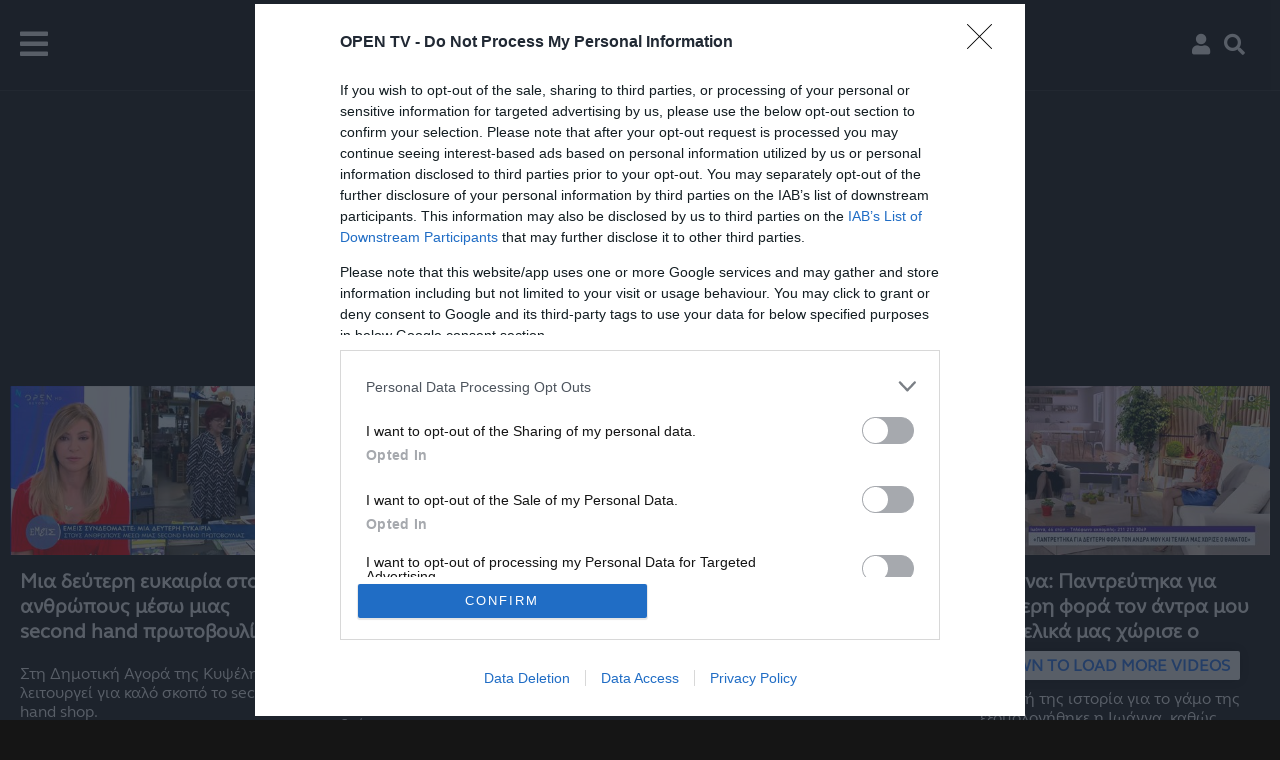

--- FILE ---
content_type: text/html; charset=utf-8
request_url: https://www.google.com/recaptcha/api2/aframe
body_size: 267
content:
<!DOCTYPE HTML><html><head><meta http-equiv="content-type" content="text/html; charset=UTF-8"></head><body><script nonce="veWBTCjltDRfBvwx9ulejA">/** Anti-fraud and anti-abuse applications only. See google.com/recaptcha */ try{var clients={'sodar':'https://pagead2.googlesyndication.com/pagead/sodar?'};window.addEventListener("message",function(a){try{if(a.source===window.parent){var b=JSON.parse(a.data);var c=clients[b['id']];if(c){var d=document.createElement('img');d.src=c+b['params']+'&rc='+(localStorage.getItem("rc::a")?sessionStorage.getItem("rc::b"):"");window.document.body.appendChild(d);sessionStorage.setItem("rc::e",parseInt(sessionStorage.getItem("rc::e")||0)+1);localStorage.setItem("rc::h",'1768351332811');}}}catch(b){}});window.parent.postMessage("_grecaptcha_ready", "*");}catch(b){}</script></body></html>

--- FILE ---
content_type: application/javascript; charset=utf-8
request_url: https://fundingchoicesmessages.google.com/f/AGSKWxWeE19mceumE1fjSwXEaSF3CQg8HU1XOYtO1F1ZvzknE_1itHc45ejgzUb45U6YUJ-Q9MQD-lKXdMpnYLa2w5f0XboKo_XJA-8alNNe6AafZji7QTb9Kzj5fvrg8YGSs0wVvFvf-1Abss5TiNOtwrb-m6he-ZaGwvHIYoMlNRTZBWAWT_7h8wwSe3Wv/_/postprocad./iframe_ad./adzbotm./ban_m.php?_banner_ad/
body_size: -1290
content:
window['b6b1a001-85a9-4f49-882c-10f8d0eb0e71'] = true;